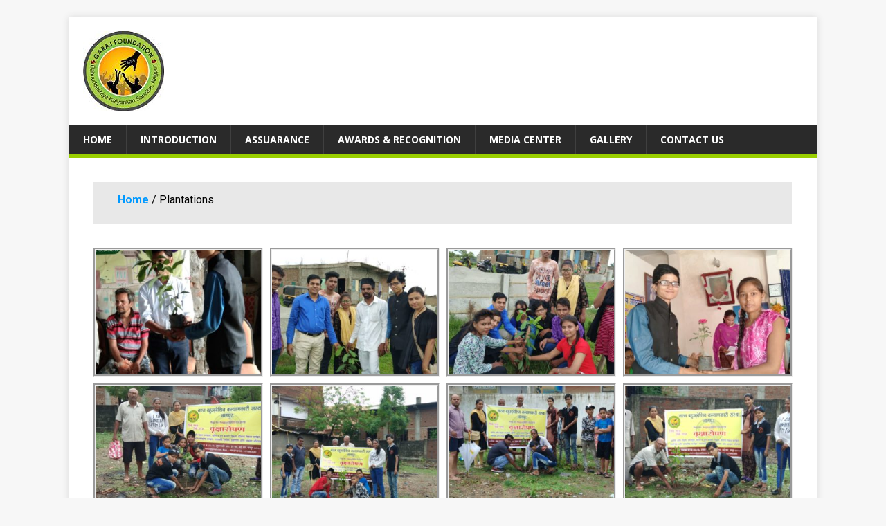

--- FILE ---
content_type: text/html; charset=UTF-8
request_url: http://garajfoundation.org/plantations/
body_size: 63414
content:
<!DOCTYPE html>
<html class="no-js" lang="en-US">
<head>
<meta charset="UTF-8">
<meta name="viewport" content="width=device-width, initial-scale=1.0">
<link rel="profile" href="http://gmpg.org/xfn/11" />
<title>Plantations &#8211; Garaj Foundation</title>
<meta name='robots' content='max-image-preview:large' />
	<style>img:is([sizes="auto" i], [sizes^="auto," i]) { contain-intrinsic-size: 3000px 1500px }</style>
	<link rel='dns-prefetch' href='//fonts.googleapis.com' />
<link rel="alternate" type="application/rss+xml" title="Garaj Foundation &raquo; Feed" href="http://garajfoundation.org/feed/" />
<link rel="alternate" type="application/rss+xml" title="Garaj Foundation &raquo; Comments Feed" href="http://garajfoundation.org/comments/feed/" />
<script type="text/javascript">
/* <![CDATA[ */
window._wpemojiSettings = {"baseUrl":"https:\/\/s.w.org\/images\/core\/emoji\/16.0.1\/72x72\/","ext":".png","svgUrl":"https:\/\/s.w.org\/images\/core\/emoji\/16.0.1\/svg\/","svgExt":".svg","source":{"concatemoji":"http:\/\/garajfoundation.org\/wp-includes\/js\/wp-emoji-release.min.js?ver=6.8.3"}};
/*! This file is auto-generated */
!function(s,n){var o,i,e;function c(e){try{var t={supportTests:e,timestamp:(new Date).valueOf()};sessionStorage.setItem(o,JSON.stringify(t))}catch(e){}}function p(e,t,n){e.clearRect(0,0,e.canvas.width,e.canvas.height),e.fillText(t,0,0);var t=new Uint32Array(e.getImageData(0,0,e.canvas.width,e.canvas.height).data),a=(e.clearRect(0,0,e.canvas.width,e.canvas.height),e.fillText(n,0,0),new Uint32Array(e.getImageData(0,0,e.canvas.width,e.canvas.height).data));return t.every(function(e,t){return e===a[t]})}function u(e,t){e.clearRect(0,0,e.canvas.width,e.canvas.height),e.fillText(t,0,0);for(var n=e.getImageData(16,16,1,1),a=0;a<n.data.length;a++)if(0!==n.data[a])return!1;return!0}function f(e,t,n,a){switch(t){case"flag":return n(e,"\ud83c\udff3\ufe0f\u200d\u26a7\ufe0f","\ud83c\udff3\ufe0f\u200b\u26a7\ufe0f")?!1:!n(e,"\ud83c\udde8\ud83c\uddf6","\ud83c\udde8\u200b\ud83c\uddf6")&&!n(e,"\ud83c\udff4\udb40\udc67\udb40\udc62\udb40\udc65\udb40\udc6e\udb40\udc67\udb40\udc7f","\ud83c\udff4\u200b\udb40\udc67\u200b\udb40\udc62\u200b\udb40\udc65\u200b\udb40\udc6e\u200b\udb40\udc67\u200b\udb40\udc7f");case"emoji":return!a(e,"\ud83e\udedf")}return!1}function g(e,t,n,a){var r="undefined"!=typeof WorkerGlobalScope&&self instanceof WorkerGlobalScope?new OffscreenCanvas(300,150):s.createElement("canvas"),o=r.getContext("2d",{willReadFrequently:!0}),i=(o.textBaseline="top",o.font="600 32px Arial",{});return e.forEach(function(e){i[e]=t(o,e,n,a)}),i}function t(e){var t=s.createElement("script");t.src=e,t.defer=!0,s.head.appendChild(t)}"undefined"!=typeof Promise&&(o="wpEmojiSettingsSupports",i=["flag","emoji"],n.supports={everything:!0,everythingExceptFlag:!0},e=new Promise(function(e){s.addEventListener("DOMContentLoaded",e,{once:!0})}),new Promise(function(t){var n=function(){try{var e=JSON.parse(sessionStorage.getItem(o));if("object"==typeof e&&"number"==typeof e.timestamp&&(new Date).valueOf()<e.timestamp+604800&&"object"==typeof e.supportTests)return e.supportTests}catch(e){}return null}();if(!n){if("undefined"!=typeof Worker&&"undefined"!=typeof OffscreenCanvas&&"undefined"!=typeof URL&&URL.createObjectURL&&"undefined"!=typeof Blob)try{var e="postMessage("+g.toString()+"("+[JSON.stringify(i),f.toString(),p.toString(),u.toString()].join(",")+"));",a=new Blob([e],{type:"text/javascript"}),r=new Worker(URL.createObjectURL(a),{name:"wpTestEmojiSupports"});return void(r.onmessage=function(e){c(n=e.data),r.terminate(),t(n)})}catch(e){}c(n=g(i,f,p,u))}t(n)}).then(function(e){for(var t in e)n.supports[t]=e[t],n.supports.everything=n.supports.everything&&n.supports[t],"flag"!==t&&(n.supports.everythingExceptFlag=n.supports.everythingExceptFlag&&n.supports[t]);n.supports.everythingExceptFlag=n.supports.everythingExceptFlag&&!n.supports.flag,n.DOMReady=!1,n.readyCallback=function(){n.DOMReady=!0}}).then(function(){return e}).then(function(){var e;n.supports.everything||(n.readyCallback(),(e=n.source||{}).concatemoji?t(e.concatemoji):e.wpemoji&&e.twemoji&&(t(e.twemoji),t(e.wpemoji)))}))}((window,document),window._wpemojiSettings);
/* ]]> */
</script>
<style id='wp-emoji-styles-inline-css' type='text/css'>

	img.wp-smiley, img.emoji {
		display: inline !important;
		border: none !important;
		box-shadow: none !important;
		height: 1em !important;
		width: 1em !important;
		margin: 0 0.07em !important;
		vertical-align: -0.1em !important;
		background: none !important;
		padding: 0 !important;
	}
</style>
<style id='classic-theme-styles-inline-css' type='text/css'>
/*! This file is auto-generated */
.wp-block-button__link{color:#fff;background-color:#32373c;border-radius:9999px;box-shadow:none;text-decoration:none;padding:calc(.667em + 2px) calc(1.333em + 2px);font-size:1.125em}.wp-block-file__button{background:#32373c;color:#fff;text-decoration:none}
</style>
<style id='global-styles-inline-css' type='text/css'>
:root{--wp--preset--aspect-ratio--square: 1;--wp--preset--aspect-ratio--4-3: 4/3;--wp--preset--aspect-ratio--3-4: 3/4;--wp--preset--aspect-ratio--3-2: 3/2;--wp--preset--aspect-ratio--2-3: 2/3;--wp--preset--aspect-ratio--16-9: 16/9;--wp--preset--aspect-ratio--9-16: 9/16;--wp--preset--color--black: #000000;--wp--preset--color--cyan-bluish-gray: #abb8c3;--wp--preset--color--white: #ffffff;--wp--preset--color--pale-pink: #f78da7;--wp--preset--color--vivid-red: #cf2e2e;--wp--preset--color--luminous-vivid-orange: #ff6900;--wp--preset--color--luminous-vivid-amber: #fcb900;--wp--preset--color--light-green-cyan: #7bdcb5;--wp--preset--color--vivid-green-cyan: #00d084;--wp--preset--color--pale-cyan-blue: #8ed1fc;--wp--preset--color--vivid-cyan-blue: #0693e3;--wp--preset--color--vivid-purple: #9b51e0;--wp--preset--gradient--vivid-cyan-blue-to-vivid-purple: linear-gradient(135deg,rgba(6,147,227,1) 0%,rgb(155,81,224) 100%);--wp--preset--gradient--light-green-cyan-to-vivid-green-cyan: linear-gradient(135deg,rgb(122,220,180) 0%,rgb(0,208,130) 100%);--wp--preset--gradient--luminous-vivid-amber-to-luminous-vivid-orange: linear-gradient(135deg,rgba(252,185,0,1) 0%,rgba(255,105,0,1) 100%);--wp--preset--gradient--luminous-vivid-orange-to-vivid-red: linear-gradient(135deg,rgba(255,105,0,1) 0%,rgb(207,46,46) 100%);--wp--preset--gradient--very-light-gray-to-cyan-bluish-gray: linear-gradient(135deg,rgb(238,238,238) 0%,rgb(169,184,195) 100%);--wp--preset--gradient--cool-to-warm-spectrum: linear-gradient(135deg,rgb(74,234,220) 0%,rgb(151,120,209) 20%,rgb(207,42,186) 40%,rgb(238,44,130) 60%,rgb(251,105,98) 80%,rgb(254,248,76) 100%);--wp--preset--gradient--blush-light-purple: linear-gradient(135deg,rgb(255,206,236) 0%,rgb(152,150,240) 100%);--wp--preset--gradient--blush-bordeaux: linear-gradient(135deg,rgb(254,205,165) 0%,rgb(254,45,45) 50%,rgb(107,0,62) 100%);--wp--preset--gradient--luminous-dusk: linear-gradient(135deg,rgb(255,203,112) 0%,rgb(199,81,192) 50%,rgb(65,88,208) 100%);--wp--preset--gradient--pale-ocean: linear-gradient(135deg,rgb(255,245,203) 0%,rgb(182,227,212) 50%,rgb(51,167,181) 100%);--wp--preset--gradient--electric-grass: linear-gradient(135deg,rgb(202,248,128) 0%,rgb(113,206,126) 100%);--wp--preset--gradient--midnight: linear-gradient(135deg,rgb(2,3,129) 0%,rgb(40,116,252) 100%);--wp--preset--font-size--small: 13px;--wp--preset--font-size--medium: 20px;--wp--preset--font-size--large: 36px;--wp--preset--font-size--x-large: 42px;--wp--preset--spacing--20: 0.44rem;--wp--preset--spacing--30: 0.67rem;--wp--preset--spacing--40: 1rem;--wp--preset--spacing--50: 1.5rem;--wp--preset--spacing--60: 2.25rem;--wp--preset--spacing--70: 3.38rem;--wp--preset--spacing--80: 5.06rem;--wp--preset--shadow--natural: 6px 6px 9px rgba(0, 0, 0, 0.2);--wp--preset--shadow--deep: 12px 12px 50px rgba(0, 0, 0, 0.4);--wp--preset--shadow--sharp: 6px 6px 0px rgba(0, 0, 0, 0.2);--wp--preset--shadow--outlined: 6px 6px 0px -3px rgba(255, 255, 255, 1), 6px 6px rgba(0, 0, 0, 1);--wp--preset--shadow--crisp: 6px 6px 0px rgba(0, 0, 0, 1);}:where(.is-layout-flex){gap: 0.5em;}:where(.is-layout-grid){gap: 0.5em;}body .is-layout-flex{display: flex;}.is-layout-flex{flex-wrap: wrap;align-items: center;}.is-layout-flex > :is(*, div){margin: 0;}body .is-layout-grid{display: grid;}.is-layout-grid > :is(*, div){margin: 0;}:where(.wp-block-columns.is-layout-flex){gap: 2em;}:where(.wp-block-columns.is-layout-grid){gap: 2em;}:where(.wp-block-post-template.is-layout-flex){gap: 1.25em;}:where(.wp-block-post-template.is-layout-grid){gap: 1.25em;}.has-black-color{color: var(--wp--preset--color--black) !important;}.has-cyan-bluish-gray-color{color: var(--wp--preset--color--cyan-bluish-gray) !important;}.has-white-color{color: var(--wp--preset--color--white) !important;}.has-pale-pink-color{color: var(--wp--preset--color--pale-pink) !important;}.has-vivid-red-color{color: var(--wp--preset--color--vivid-red) !important;}.has-luminous-vivid-orange-color{color: var(--wp--preset--color--luminous-vivid-orange) !important;}.has-luminous-vivid-amber-color{color: var(--wp--preset--color--luminous-vivid-amber) !important;}.has-light-green-cyan-color{color: var(--wp--preset--color--light-green-cyan) !important;}.has-vivid-green-cyan-color{color: var(--wp--preset--color--vivid-green-cyan) !important;}.has-pale-cyan-blue-color{color: var(--wp--preset--color--pale-cyan-blue) !important;}.has-vivid-cyan-blue-color{color: var(--wp--preset--color--vivid-cyan-blue) !important;}.has-vivid-purple-color{color: var(--wp--preset--color--vivid-purple) !important;}.has-black-background-color{background-color: var(--wp--preset--color--black) !important;}.has-cyan-bluish-gray-background-color{background-color: var(--wp--preset--color--cyan-bluish-gray) !important;}.has-white-background-color{background-color: var(--wp--preset--color--white) !important;}.has-pale-pink-background-color{background-color: var(--wp--preset--color--pale-pink) !important;}.has-vivid-red-background-color{background-color: var(--wp--preset--color--vivid-red) !important;}.has-luminous-vivid-orange-background-color{background-color: var(--wp--preset--color--luminous-vivid-orange) !important;}.has-luminous-vivid-amber-background-color{background-color: var(--wp--preset--color--luminous-vivid-amber) !important;}.has-light-green-cyan-background-color{background-color: var(--wp--preset--color--light-green-cyan) !important;}.has-vivid-green-cyan-background-color{background-color: var(--wp--preset--color--vivid-green-cyan) !important;}.has-pale-cyan-blue-background-color{background-color: var(--wp--preset--color--pale-cyan-blue) !important;}.has-vivid-cyan-blue-background-color{background-color: var(--wp--preset--color--vivid-cyan-blue) !important;}.has-vivid-purple-background-color{background-color: var(--wp--preset--color--vivid-purple) !important;}.has-black-border-color{border-color: var(--wp--preset--color--black) !important;}.has-cyan-bluish-gray-border-color{border-color: var(--wp--preset--color--cyan-bluish-gray) !important;}.has-white-border-color{border-color: var(--wp--preset--color--white) !important;}.has-pale-pink-border-color{border-color: var(--wp--preset--color--pale-pink) !important;}.has-vivid-red-border-color{border-color: var(--wp--preset--color--vivid-red) !important;}.has-luminous-vivid-orange-border-color{border-color: var(--wp--preset--color--luminous-vivid-orange) !important;}.has-luminous-vivid-amber-border-color{border-color: var(--wp--preset--color--luminous-vivid-amber) !important;}.has-light-green-cyan-border-color{border-color: var(--wp--preset--color--light-green-cyan) !important;}.has-vivid-green-cyan-border-color{border-color: var(--wp--preset--color--vivid-green-cyan) !important;}.has-pale-cyan-blue-border-color{border-color: var(--wp--preset--color--pale-cyan-blue) !important;}.has-vivid-cyan-blue-border-color{border-color: var(--wp--preset--color--vivid-cyan-blue) !important;}.has-vivid-purple-border-color{border-color: var(--wp--preset--color--vivid-purple) !important;}.has-vivid-cyan-blue-to-vivid-purple-gradient-background{background: var(--wp--preset--gradient--vivid-cyan-blue-to-vivid-purple) !important;}.has-light-green-cyan-to-vivid-green-cyan-gradient-background{background: var(--wp--preset--gradient--light-green-cyan-to-vivid-green-cyan) !important;}.has-luminous-vivid-amber-to-luminous-vivid-orange-gradient-background{background: var(--wp--preset--gradient--luminous-vivid-amber-to-luminous-vivid-orange) !important;}.has-luminous-vivid-orange-to-vivid-red-gradient-background{background: var(--wp--preset--gradient--luminous-vivid-orange-to-vivid-red) !important;}.has-very-light-gray-to-cyan-bluish-gray-gradient-background{background: var(--wp--preset--gradient--very-light-gray-to-cyan-bluish-gray) !important;}.has-cool-to-warm-spectrum-gradient-background{background: var(--wp--preset--gradient--cool-to-warm-spectrum) !important;}.has-blush-light-purple-gradient-background{background: var(--wp--preset--gradient--blush-light-purple) !important;}.has-blush-bordeaux-gradient-background{background: var(--wp--preset--gradient--blush-bordeaux) !important;}.has-luminous-dusk-gradient-background{background: var(--wp--preset--gradient--luminous-dusk) !important;}.has-pale-ocean-gradient-background{background: var(--wp--preset--gradient--pale-ocean) !important;}.has-electric-grass-gradient-background{background: var(--wp--preset--gradient--electric-grass) !important;}.has-midnight-gradient-background{background: var(--wp--preset--gradient--midnight) !important;}.has-small-font-size{font-size: var(--wp--preset--font-size--small) !important;}.has-medium-font-size{font-size: var(--wp--preset--font-size--medium) !important;}.has-large-font-size{font-size: var(--wp--preset--font-size--large) !important;}.has-x-large-font-size{font-size: var(--wp--preset--font-size--x-large) !important;}
:where(.wp-block-post-template.is-layout-flex){gap: 1.25em;}:where(.wp-block-post-template.is-layout-grid){gap: 1.25em;}
:where(.wp-block-columns.is-layout-flex){gap: 2em;}:where(.wp-block-columns.is-layout-grid){gap: 2em;}
:root :where(.wp-block-pullquote){font-size: 1.5em;line-height: 1.6;}
</style>
<link rel='stylesheet' id='contact-form-7-css' href='http://garajfoundation.org/wp-content/plugins/contact-form-7/includes/css/styles.css?ver=6.1.3' type='text/css' media='all' />
<link rel='stylesheet' id='pfw-main-style-css' href='http://garajfoundation.org/wp-content/plugins/podamibe-facebook-feed-widget/assets/pfw-style.css?ver=6.8.3' type='text/css' media='all' />
<link rel='stylesheet' id='pfw-font-awesome-css' href='http://garajfoundation.org/wp-content/plugins/podamibe-facebook-feed-widget/assets/font-awesome.min.css?ver=6.8.3' type='text/css' media='all' />
<link rel='stylesheet' id='mh-google-fonts-css' href='https://fonts.googleapis.com/css?family=Open+Sans:400,400italic,700,600' type='text/css' media='all' />
<link rel='stylesheet' id='mh-magazine-lite-css' href='http://garajfoundation.org/wp-content/themes/mh-magazine-lite/style.css?ver=2.9.2' type='text/css' media='all' />
<link rel='stylesheet' id='mh-font-awesome-css' href='http://garajfoundation.org/wp-content/themes/mh-magazine-lite/includes/font-awesome.min.css' type='text/css' media='all' />
<link rel='stylesheet' id='elementor-icons-css' href='http://garajfoundation.org/wp-content/plugins/elementor/assets/lib/eicons/css/elementor-icons.min.css?ver=5.44.0' type='text/css' media='all' />
<link rel='stylesheet' id='elementor-frontend-css' href='http://garajfoundation.org/wp-content/plugins/elementor/assets/css/frontend.min.css?ver=3.32.5' type='text/css' media='all' />
<link rel='stylesheet' id='elementor-post-733-css' href='http://garajfoundation.org/wp-content/uploads/elementor/css/post-733.css?ver=1765782279' type='text/css' media='all' />
<link rel='stylesheet' id='font-awesome-css' href='http://garajfoundation.org/wp-content/plugins/elementor/assets/lib/font-awesome/css/font-awesome.min.css?ver=4.7.0' type='text/css' media='all' />
<link rel='stylesheet' id='swiper-css' href='http://garajfoundation.org/wp-content/plugins/elementor/assets/lib/swiper/v8/css/swiper.min.css?ver=8.4.5' type='text/css' media='all' />
<link rel='stylesheet' id='e-swiper-css' href='http://garajfoundation.org/wp-content/plugins/elementor/assets/css/conditionals/e-swiper.min.css?ver=3.32.5' type='text/css' media='all' />
<link rel='stylesheet' id='widget-image-gallery-css' href='http://garajfoundation.org/wp-content/plugins/elementor/assets/css/widget-image-gallery.min.css?ver=3.32.5' type='text/css' media='all' />
<link rel='stylesheet' id='elementor-post-415-css' href='http://garajfoundation.org/wp-content/uploads/elementor/css/post-415.css?ver=1765789648' type='text/css' media='all' />
<link rel='stylesheet' id='wp-add-custom-css-css' href='http://garajfoundation.org?display_custom_css=css&#038;ver=6.8.3' type='text/css' media='all' />
<link rel='stylesheet' id='elementor-gf-roboto-css' href='https://fonts.googleapis.com/css?family=Roboto:100,100italic,200,200italic,300,300italic,400,400italic,500,500italic,600,600italic,700,700italic,800,800italic,900,900italic&#038;display=auto' type='text/css' media='all' />
<link rel='stylesheet' id='elementor-gf-robotoslab-css' href='https://fonts.googleapis.com/css?family=Roboto+Slab:100,100italic,200,200italic,300,300italic,400,400italic,500,500italic,600,600italic,700,700italic,800,800italic,900,900italic&#038;display=auto' type='text/css' media='all' />
<script type="text/javascript" src="http://garajfoundation.org/wp-includes/js/jquery/jquery.min.js?ver=3.7.1" id="jquery-core-js"></script>
<script type="text/javascript" src="http://garajfoundation.org/wp-includes/js/jquery/jquery-migrate.min.js?ver=3.4.1" id="jquery-migrate-js"></script>
<script type="text/javascript" src="http://garajfoundation.org/wp-content/themes/mh-magazine-lite/js/scripts.js?ver=2.9.2" id="mh-scripts-js"></script>
<link rel="https://api.w.org/" href="http://garajfoundation.org/wp-json/" /><link rel="alternate" title="JSON" type="application/json" href="http://garajfoundation.org/wp-json/wp/v2/pages/415" /><link rel="EditURI" type="application/rsd+xml" title="RSD" href="http://garajfoundation.org/xmlrpc.php?rsd" />
<meta name="generator" content="WordPress 6.8.3" />
<link rel="canonical" href="http://garajfoundation.org/plantations/" />
<link rel='shortlink' href='http://garajfoundation.org/?p=415' />
<link rel="alternate" title="oEmbed (JSON)" type="application/json+oembed" href="http://garajfoundation.org/wp-json/oembed/1.0/embed?url=http%3A%2F%2Fgarajfoundation.org%2Fplantations%2F" />
<link rel="alternate" title="oEmbed (XML)" type="text/xml+oembed" href="http://garajfoundation.org/wp-json/oembed/1.0/embed?url=http%3A%2F%2Fgarajfoundation.org%2Fplantations%2F&#038;format=xml" />
<style type='text/css'> .ae_data .elementor-editor-element-setting {
            display:none !important;
            }
            </style><!--[if lt IE 9]>
<script src="http://garajfoundation.org/wp-content/themes/mh-magazine-lite/js/css3-mediaqueries.js"></script>
<![endif]-->
<meta name="generator" content="Elementor 3.32.5; features: additional_custom_breakpoints; settings: css_print_method-external, google_font-enabled, font_display-auto">
<style type="text/css">.recentcomments a{display:inline !important;padding:0 !important;margin:0 !important;}</style>			<style>
				.e-con.e-parent:nth-of-type(n+4):not(.e-lazyloaded):not(.e-no-lazyload),
				.e-con.e-parent:nth-of-type(n+4):not(.e-lazyloaded):not(.e-no-lazyload) * {
					background-image: none !important;
				}
				@media screen and (max-height: 1024px) {
					.e-con.e-parent:nth-of-type(n+3):not(.e-lazyloaded):not(.e-no-lazyload),
					.e-con.e-parent:nth-of-type(n+3):not(.e-lazyloaded):not(.e-no-lazyload) * {
						background-image: none !important;
					}
				}
				@media screen and (max-height: 640px) {
					.e-con.e-parent:nth-of-type(n+2):not(.e-lazyloaded):not(.e-no-lazyload),
					.e-con.e-parent:nth-of-type(n+2):not(.e-lazyloaded):not(.e-no-lazyload) * {
						background-image: none !important;
					}
				}
			</style>
			<link rel="icon" href="http://garajfoundation.org/wp-content/uploads/2019/07/cropped-LOGO-GARAJ-FOUNDATION-5-32x32.jpg" sizes="32x32" />
<link rel="icon" href="http://garajfoundation.org/wp-content/uploads/2019/07/cropped-LOGO-GARAJ-FOUNDATION-5-192x192.jpg" sizes="192x192" />
<link rel="apple-touch-icon" href="http://garajfoundation.org/wp-content/uploads/2019/07/cropped-LOGO-GARAJ-FOUNDATION-5-180x180.jpg" />
<meta name="msapplication-TileImage" content="http://garajfoundation.org/wp-content/uploads/2019/07/cropped-LOGO-GARAJ-FOUNDATION-5-270x270.jpg" />
</head>
<body id="mh-mobile" class="wp-singular page-template page-template-template-full page-template-template-full-php page page-id-415 wp-custom-logo wp-theme-mh-magazine-lite mh-right-sb elementor-default elementor-kit-733 elementor-page elementor-page-415" itemscope="itemscope" itemtype="https://schema.org/WebPage">
<div class="mh-container mh-container-outer">
<div class="mh-header-mobile-nav mh-clearfix"></div>
<header class="mh-header" itemscope="itemscope" itemtype="https://schema.org/WPHeader">
	<div class="mh-container mh-container-inner mh-row mh-clearfix">
		<div class="mh-custom-header mh-clearfix">
<div class="mh-site-identity">
<div class="mh-site-logo" role="banner" itemscope="itemscope" itemtype="https://schema.org/Brand">
<a href="http://garajfoundation.org/" class="custom-logo-link" rel="home"><img width="117" height="116" src="http://garajfoundation.org/wp-content/uploads/2019/07/cropped-LOGO-GARAJ-FOUNDATION-4.jpg" class="custom-logo" alt="Garaj Foundation" decoding="async" /></a></div>
</div>
</div>
	</div>
	<div class="mh-main-nav-wrap">
		<nav class="mh-navigation mh-main-nav mh-container mh-container-inner mh-clearfix" itemscope="itemscope" itemtype="https://schema.org/SiteNavigationElement">
			<div class="menu-main-menu-container"><ul id="menu-main-menu" class="menu"><li id="menu-item-56" class="menu-item menu-item-type-post_type menu-item-object-page menu-item-home menu-item-56"><a href="http://garajfoundation.org/">Home</a></li>
<li id="menu-item-57" class="menu-item menu-item-type-post_type menu-item-object-page menu-item-57"><a href="http://garajfoundation.org/introduction/">Introduction</a></li>
<li id="menu-item-484" class="menu-item menu-item-type-post_type menu-item-object-page menu-item-484"><a href="http://garajfoundation.org/assuarance/">ASSUARANCE</a></li>
<li id="menu-item-53" class="menu-item menu-item-type-post_type menu-item-object-page menu-item-53"><a href="http://garajfoundation.org/awards-recognition/">Awards &#038; Recognition</a></li>
<li id="menu-item-58" class="menu-item menu-item-type-post_type menu-item-object-page menu-item-58"><a href="http://garajfoundation.org/media-center/">Media Center</a></li>
<li id="menu-item-55" class="menu-item menu-item-type-post_type menu-item-object-page menu-item-55"><a href="http://garajfoundation.org/gallery/">Gallery</a></li>
<li id="menu-item-54" class="menu-item menu-item-type-post_type menu-item-object-page menu-item-54"><a href="http://garajfoundation.org/contact-us/">Contact Us</a></li>
</ul></div>		</nav>
	</div>
</header><div class="mh-wrapper mh-clearfix"><article id="page-415" class="post-415 page type-page status-publish hentry">
	<header class="entry-header">
		<h1 class="entry-title page-title">Plantations</h1>	</header>
	<div class="entry-content mh-clearfix">
				<div data-elementor-type="wp-post" data-elementor-id="415" class="elementor elementor-415">
						<section class="elementor-section elementor-top-section elementor-element elementor-element-fff9c6c elementor-section-full_width elementor-section-height-default elementor-section-height-default" data-id="fff9c6c" data-element_type="section">
						<div class="elementor-container elementor-column-gap-default">
					<div class="elementor-column elementor-col-100 elementor-top-column elementor-element elementor-element-7e75dd6" data-id="7e75dd6" data-element_type="column">
			<div class="elementor-widget-wrap elementor-element-populated">
						<div class="elementor-element elementor-element-8ced501 elementor-widget elementor-widget-text-editor" data-id="8ced501" data-element_type="widget" data-widget_type="text-editor.default">
				<div class="elementor-widget-container">
									<p><a href="http://localhost/garaj/">Home </a>/ Plantations</p>								</div>
				</div>
					</div>
		</div>
					</div>
		</section>
				<section class="elementor-section elementor-top-section elementor-element elementor-element-b77dd4a elementor-section-boxed elementor-section-height-default elementor-section-height-default" data-id="b77dd4a" data-element_type="section">
						<div class="elementor-container elementor-column-gap-default">
					<div class="elementor-column elementor-col-100 elementor-top-column elementor-element elementor-element-9e60048" data-id="9e60048" data-element_type="column">
			<div class="elementor-widget-wrap elementor-element-populated">
						<div class="elementor-element elementor-element-18e56e6 gallery-spacing-custom elementor-widget elementor-widget-image-gallery" data-id="18e56e6" data-element_type="widget" data-widget_type="image-gallery.default">
				<div class="elementor-widget-container">
							<div class="elementor-image-gallery">
			<div id='gallery-1' class='gallery galleryid-415 gallery-columns-4 gallery-size-mh-magazine-lite-medium'><figure class='gallery-item'>
			<div class='gallery-icon portrait'>
				<a data-elementor-open-lightbox="yes" data-elementor-lightbox-slideshow="18e56e6" data-elementor-lightbox-title="WhatsApp Image 2019-07-25 at 11.54.16 PM" data-e-action-hash="#elementor-action%3Aaction%3Dlightbox%26settings%3DeyJpZCI6NjM3LCJ1cmwiOiJodHRwOlwvXC9nYXJhamZvdW5kYXRpb24ub3JnXC93cC1jb250ZW50XC91cGxvYWRzXC8yMDE5XC8wN1wvV2hhdHNBcHAtSW1hZ2UtMjAxOS0wNy0yNS1hdC0xMS41NC4xNi1QTS5qcGVnIiwic2xpZGVzaG93IjoiMThlNTZlNiJ9" href='http://garajfoundation.org/wp-content/uploads/2019/07/WhatsApp-Image-2019-07-25-at-11.54.16-PM.jpeg'><img fetchpriority="high" decoding="async" width="326" height="245" src="http://garajfoundation.org/wp-content/uploads/2019/07/WhatsApp-Image-2019-07-25-at-11.54.16-PM-326x245.jpeg" class="attachment-mh-magazine-lite-medium size-mh-magazine-lite-medium" alt="" srcset="http://garajfoundation.org/wp-content/uploads/2019/07/WhatsApp-Image-2019-07-25-at-11.54.16-PM-326x245.jpeg 326w, http://garajfoundation.org/wp-content/uploads/2019/07/WhatsApp-Image-2019-07-25-at-11.54.16-PM-80x60.jpeg 80w" sizes="(max-width: 326px) 100vw, 326px" /></a>
			</div></figure><figure class='gallery-item'>
			<div class='gallery-icon landscape'>
				<a data-elementor-open-lightbox="yes" data-elementor-lightbox-slideshow="18e56e6" data-elementor-lightbox-title="WhatsApp Image 2019-07-25 at 11.54.22 PM" data-e-action-hash="#elementor-action%3Aaction%3Dlightbox%26settings%3DeyJpZCI6NjM4LCJ1cmwiOiJodHRwOlwvXC9nYXJhamZvdW5kYXRpb24ub3JnXC93cC1jb250ZW50XC91cGxvYWRzXC8yMDE5XC8wN1wvV2hhdHNBcHAtSW1hZ2UtMjAxOS0wNy0yNS1hdC0xMS41NC4yMi1QTS5qcGVnIiwic2xpZGVzaG93IjoiMThlNTZlNiJ9" href='http://garajfoundation.org/wp-content/uploads/2019/07/WhatsApp-Image-2019-07-25-at-11.54.22-PM.jpeg'><img decoding="async" width="326" height="245" src="http://garajfoundation.org/wp-content/uploads/2019/07/WhatsApp-Image-2019-07-25-at-11.54.22-PM-326x245.jpeg" class="attachment-mh-magazine-lite-medium size-mh-magazine-lite-medium" alt="" srcset="http://garajfoundation.org/wp-content/uploads/2019/07/WhatsApp-Image-2019-07-25-at-11.54.22-PM-326x245.jpeg 326w, http://garajfoundation.org/wp-content/uploads/2019/07/WhatsApp-Image-2019-07-25-at-11.54.22-PM-678x509.jpeg 678w, http://garajfoundation.org/wp-content/uploads/2019/07/WhatsApp-Image-2019-07-25-at-11.54.22-PM-80x60.jpeg 80w" sizes="(max-width: 326px) 100vw, 326px" /></a>
			</div></figure><figure class='gallery-item'>
			<div class='gallery-icon landscape'>
				<a data-elementor-open-lightbox="yes" data-elementor-lightbox-slideshow="18e56e6" data-elementor-lightbox-title="WhatsApp Image 2019-07-26 at 8.15.12 AM" data-e-action-hash="#elementor-action%3Aaction%3Dlightbox%26settings%3DeyJpZCI6NjM5LCJ1cmwiOiJodHRwOlwvXC9nYXJhamZvdW5kYXRpb24ub3JnXC93cC1jb250ZW50XC91cGxvYWRzXC8yMDE5XC8wN1wvV2hhdHNBcHAtSW1hZ2UtMjAxOS0wNy0yNi1hdC04LjE1LjEyLUFNLmpwZWciLCJzbGlkZXNob3ciOiIxOGU1NmU2In0%3D" href='http://garajfoundation.org/wp-content/uploads/2019/07/WhatsApp-Image-2019-07-26-at-8.15.12-AM.jpeg'><img loading="lazy" decoding="async" width="326" height="245" src="http://garajfoundation.org/wp-content/uploads/2019/07/WhatsApp-Image-2019-07-26-at-8.15.12-AM-326x245.jpeg" class="attachment-mh-magazine-lite-medium size-mh-magazine-lite-medium" alt="" srcset="http://garajfoundation.org/wp-content/uploads/2019/07/WhatsApp-Image-2019-07-26-at-8.15.12-AM-326x245.jpeg 326w, http://garajfoundation.org/wp-content/uploads/2019/07/WhatsApp-Image-2019-07-26-at-8.15.12-AM-678x509.jpeg 678w, http://garajfoundation.org/wp-content/uploads/2019/07/WhatsApp-Image-2019-07-26-at-8.15.12-AM-80x60.jpeg 80w" sizes="(max-width: 326px) 100vw, 326px" /></a>
			</div></figure><figure class='gallery-item'>
			<div class='gallery-icon landscape'>
				<a data-elementor-open-lightbox="yes" data-elementor-lightbox-slideshow="18e56e6" data-elementor-lightbox-title="WhatsApp Image 2019-07-06 at 7.19.23 PM" data-e-action-hash="#elementor-action%3Aaction%3Dlightbox%26settings%3DeyJpZCI6NTUxLCJ1cmwiOiJodHRwOlwvXC9nYXJhamZvdW5kYXRpb24ub3JnXC93cC1jb250ZW50XC91cGxvYWRzXC8yMDE5XC8wN1wvV2hhdHNBcHAtSW1hZ2UtMjAxOS0wNy0wNi1hdC03LjE5LjIzLVBNLmpwZWciLCJzbGlkZXNob3ciOiIxOGU1NmU2In0%3D" href='http://garajfoundation.org/wp-content/uploads/2019/07/WhatsApp-Image-2019-07-06-at-7.19.23-PM.jpeg'><img loading="lazy" decoding="async" width="326" height="245" src="http://garajfoundation.org/wp-content/uploads/2019/07/WhatsApp-Image-2019-07-06-at-7.19.23-PM-326x245.jpeg" class="attachment-mh-magazine-lite-medium size-mh-magazine-lite-medium" alt="" srcset="http://garajfoundation.org/wp-content/uploads/2019/07/WhatsApp-Image-2019-07-06-at-7.19.23-PM-326x245.jpeg 326w, http://garajfoundation.org/wp-content/uploads/2019/07/WhatsApp-Image-2019-07-06-at-7.19.23-PM-80x60.jpeg 80w" sizes="(max-width: 326px) 100vw, 326px" /></a>
			</div></figure><figure class='gallery-item'>
			<div class='gallery-icon landscape'>
				<a data-elementor-open-lightbox="yes" data-elementor-lightbox-slideshow="18e56e6" data-elementor-lightbox-title="WhatsApp Image 2019-07-06 at 7.27.33 PM" data-e-action-hash="#elementor-action%3Aaction%3Dlightbox%26settings%3DeyJpZCI6NTUyLCJ1cmwiOiJodHRwOlwvXC9nYXJhamZvdW5kYXRpb24ub3JnXC93cC1jb250ZW50XC91cGxvYWRzXC8yMDE5XC8wN1wvV2hhdHNBcHAtSW1hZ2UtMjAxOS0wNy0wNi1hdC03LjI3LjMzLVBNLmpwZWciLCJzbGlkZXNob3ciOiIxOGU1NmU2In0%3D" href='http://garajfoundation.org/wp-content/uploads/2019/07/WhatsApp-Image-2019-07-06-at-7.27.33-PM.jpeg'><img loading="lazy" decoding="async" width="326" height="245" src="http://garajfoundation.org/wp-content/uploads/2019/07/WhatsApp-Image-2019-07-06-at-7.27.33-PM-326x245.jpeg" class="attachment-mh-magazine-lite-medium size-mh-magazine-lite-medium" alt="" srcset="http://garajfoundation.org/wp-content/uploads/2019/07/WhatsApp-Image-2019-07-06-at-7.27.33-PM-326x245.jpeg 326w, http://garajfoundation.org/wp-content/uploads/2019/07/WhatsApp-Image-2019-07-06-at-7.27.33-PM-678x509.jpeg 678w, http://garajfoundation.org/wp-content/uploads/2019/07/WhatsApp-Image-2019-07-06-at-7.27.33-PM-80x60.jpeg 80w" sizes="(max-width: 326px) 100vw, 326px" /></a>
			</div></figure><figure class='gallery-item'>
			<div class='gallery-icon landscape'>
				<a data-elementor-open-lightbox="yes" data-elementor-lightbox-slideshow="18e56e6" data-elementor-lightbox-title="WhatsApp Image 2019-07-06 at 7.27.34 PM (1)" data-e-action-hash="#elementor-action%3Aaction%3Dlightbox%26settings%[base64]%3D%3D" href='http://garajfoundation.org/wp-content/uploads/2019/07/WhatsApp-Image-2019-07-06-at-7.27.34-PM-1.jpeg'><img loading="lazy" decoding="async" width="326" height="245" src="http://garajfoundation.org/wp-content/uploads/2019/07/WhatsApp-Image-2019-07-06-at-7.27.34-PM-1-326x245.jpeg" class="attachment-mh-magazine-lite-medium size-mh-magazine-lite-medium" alt="" srcset="http://garajfoundation.org/wp-content/uploads/2019/07/WhatsApp-Image-2019-07-06-at-7.27.34-PM-1-326x245.jpeg 326w, http://garajfoundation.org/wp-content/uploads/2019/07/WhatsApp-Image-2019-07-06-at-7.27.34-PM-1-678x509.jpeg 678w, http://garajfoundation.org/wp-content/uploads/2019/07/WhatsApp-Image-2019-07-06-at-7.27.34-PM-1-80x60.jpeg 80w" sizes="(max-width: 326px) 100vw, 326px" /></a>
			</div></figure><figure class='gallery-item'>
			<div class='gallery-icon landscape'>
				<a data-elementor-open-lightbox="yes" data-elementor-lightbox-slideshow="18e56e6" data-elementor-lightbox-title="WhatsApp Image 2019-07-06 at 7.27.34 PM" data-e-action-hash="#elementor-action%3Aaction%3Dlightbox%26settings%3DeyJpZCI6NTU0LCJ1cmwiOiJodHRwOlwvXC9nYXJhamZvdW5kYXRpb24ub3JnXC93cC1jb250ZW50XC91cGxvYWRzXC8yMDE5XC8wN1wvV2hhdHNBcHAtSW1hZ2UtMjAxOS0wNy0wNi1hdC03LjI3LjM0LVBNLmpwZWciLCJzbGlkZXNob3ciOiIxOGU1NmU2In0%3D" href='http://garajfoundation.org/wp-content/uploads/2019/07/WhatsApp-Image-2019-07-06-at-7.27.34-PM.jpeg'><img loading="lazy" decoding="async" width="326" height="245" src="http://garajfoundation.org/wp-content/uploads/2019/07/WhatsApp-Image-2019-07-06-at-7.27.34-PM-326x245.jpeg" class="attachment-mh-magazine-lite-medium size-mh-magazine-lite-medium" alt="" srcset="http://garajfoundation.org/wp-content/uploads/2019/07/WhatsApp-Image-2019-07-06-at-7.27.34-PM-326x245.jpeg 326w, http://garajfoundation.org/wp-content/uploads/2019/07/WhatsApp-Image-2019-07-06-at-7.27.34-PM-678x509.jpeg 678w, http://garajfoundation.org/wp-content/uploads/2019/07/WhatsApp-Image-2019-07-06-at-7.27.34-PM-80x60.jpeg 80w" sizes="(max-width: 326px) 100vw, 326px" /></a>
			</div></figure><figure class='gallery-item'>
			<div class='gallery-icon landscape'>
				<a data-elementor-open-lightbox="yes" data-elementor-lightbox-slideshow="18e56e6" data-elementor-lightbox-title="WhatsApp Image 2019-07-06 at 7.27.35 PM (1)" data-e-action-hash="#elementor-action%3Aaction%3Dlightbox%26settings%[base64]%3D%3D" href='http://garajfoundation.org/wp-content/uploads/2019/07/WhatsApp-Image-2019-07-06-at-7.27.35-PM-1.jpeg'><img loading="lazy" decoding="async" width="326" height="245" src="http://garajfoundation.org/wp-content/uploads/2019/07/WhatsApp-Image-2019-07-06-at-7.27.35-PM-1-326x245.jpeg" class="attachment-mh-magazine-lite-medium size-mh-magazine-lite-medium" alt="" srcset="http://garajfoundation.org/wp-content/uploads/2019/07/WhatsApp-Image-2019-07-06-at-7.27.35-PM-1-326x245.jpeg 326w, http://garajfoundation.org/wp-content/uploads/2019/07/WhatsApp-Image-2019-07-06-at-7.27.35-PM-1-678x509.jpeg 678w, http://garajfoundation.org/wp-content/uploads/2019/07/WhatsApp-Image-2019-07-06-at-7.27.35-PM-1-80x60.jpeg 80w" sizes="(max-width: 326px) 100vw, 326px" /></a>
			</div></figure><figure class='gallery-item'>
			<div class='gallery-icon landscape'>
				<a data-elementor-open-lightbox="yes" data-elementor-lightbox-slideshow="18e56e6" data-elementor-lightbox-title="WhatsApp Image 2019-07-06 at 7.27.35 PM" data-e-action-hash="#elementor-action%3Aaction%3Dlightbox%26settings%3DeyJpZCI6NTU2LCJ1cmwiOiJodHRwOlwvXC9nYXJhamZvdW5kYXRpb24ub3JnXC93cC1jb250ZW50XC91cGxvYWRzXC8yMDE5XC8wN1wvV2hhdHNBcHAtSW1hZ2UtMjAxOS0wNy0wNi1hdC03LjI3LjM1LVBNLmpwZWciLCJzbGlkZXNob3ciOiIxOGU1NmU2In0%3D" href='http://garajfoundation.org/wp-content/uploads/2019/07/WhatsApp-Image-2019-07-06-at-7.27.35-PM.jpeg'><img loading="lazy" decoding="async" width="326" height="245" src="http://garajfoundation.org/wp-content/uploads/2019/07/WhatsApp-Image-2019-07-06-at-7.27.35-PM-326x245.jpeg" class="attachment-mh-magazine-lite-medium size-mh-magazine-lite-medium" alt="" srcset="http://garajfoundation.org/wp-content/uploads/2019/07/WhatsApp-Image-2019-07-06-at-7.27.35-PM-326x245.jpeg 326w, http://garajfoundation.org/wp-content/uploads/2019/07/WhatsApp-Image-2019-07-06-at-7.27.35-PM-678x509.jpeg 678w, http://garajfoundation.org/wp-content/uploads/2019/07/WhatsApp-Image-2019-07-06-at-7.27.35-PM-80x60.jpeg 80w" sizes="(max-width: 326px) 100vw, 326px" /></a>
			</div></figure><figure class='gallery-item'>
			<div class='gallery-icon landscape'>
				<a data-elementor-open-lightbox="yes" data-elementor-lightbox-slideshow="18e56e6" data-elementor-lightbox-title="WhatsApp Image 2019-07-06 at 7.27.36 PM" data-e-action-hash="#elementor-action%3Aaction%3Dlightbox%26settings%3DeyJpZCI6NTU3LCJ1cmwiOiJodHRwOlwvXC9nYXJhamZvdW5kYXRpb24ub3JnXC93cC1jb250ZW50XC91cGxvYWRzXC8yMDE5XC8wN1wvV2hhdHNBcHAtSW1hZ2UtMjAxOS0wNy0wNi1hdC03LjI3LjM2LVBNLmpwZWciLCJzbGlkZXNob3ciOiIxOGU1NmU2In0%3D" href='http://garajfoundation.org/wp-content/uploads/2019/07/WhatsApp-Image-2019-07-06-at-7.27.36-PM.jpeg'><img loading="lazy" decoding="async" width="326" height="245" src="http://garajfoundation.org/wp-content/uploads/2019/07/WhatsApp-Image-2019-07-06-at-7.27.36-PM-326x245.jpeg" class="attachment-mh-magazine-lite-medium size-mh-magazine-lite-medium" alt="" srcset="http://garajfoundation.org/wp-content/uploads/2019/07/WhatsApp-Image-2019-07-06-at-7.27.36-PM-326x245.jpeg 326w, http://garajfoundation.org/wp-content/uploads/2019/07/WhatsApp-Image-2019-07-06-at-7.27.36-PM-678x509.jpeg 678w, http://garajfoundation.org/wp-content/uploads/2019/07/WhatsApp-Image-2019-07-06-at-7.27.36-PM-80x60.jpeg 80w" sizes="(max-width: 326px) 100vw, 326px" /></a>
			</div></figure><figure class='gallery-item'>
			<div class='gallery-icon landscape'>
				<a data-elementor-open-lightbox="yes" data-elementor-lightbox-slideshow="18e56e6" data-elementor-lightbox-title="WhatsApp Image 2019-07-06 at 7.27.37 PM (1)" data-e-action-hash="#elementor-action%3Aaction%3Dlightbox%26settings%[base64]%3D%3D" href='http://garajfoundation.org/wp-content/uploads/2019/07/WhatsApp-Image-2019-07-06-at-7.27.37-PM-1.jpeg'><img loading="lazy" decoding="async" width="326" height="245" src="http://garajfoundation.org/wp-content/uploads/2019/07/WhatsApp-Image-2019-07-06-at-7.27.37-PM-1-326x245.jpeg" class="attachment-mh-magazine-lite-medium size-mh-magazine-lite-medium" alt="" srcset="http://garajfoundation.org/wp-content/uploads/2019/07/WhatsApp-Image-2019-07-06-at-7.27.37-PM-1-326x245.jpeg 326w, http://garajfoundation.org/wp-content/uploads/2019/07/WhatsApp-Image-2019-07-06-at-7.27.37-PM-1-678x509.jpeg 678w, http://garajfoundation.org/wp-content/uploads/2019/07/WhatsApp-Image-2019-07-06-at-7.27.37-PM-1-80x60.jpeg 80w" sizes="(max-width: 326px) 100vw, 326px" /></a>
			</div></figure><figure class='gallery-item'>
			<div class='gallery-icon landscape'>
				<a data-elementor-open-lightbox="yes" data-elementor-lightbox-slideshow="18e56e6" data-elementor-lightbox-title="WhatsApp Image 2019-07-06 at 7.27.37 PM (2)" data-e-action-hash="#elementor-action%3Aaction%3Dlightbox%26settings%[base64]%3D%3D" href='http://garajfoundation.org/wp-content/uploads/2019/07/WhatsApp-Image-2019-07-06-at-7.27.37-PM-2.jpeg'><img loading="lazy" decoding="async" width="326" height="245" src="http://garajfoundation.org/wp-content/uploads/2019/07/WhatsApp-Image-2019-07-06-at-7.27.37-PM-2-326x245.jpeg" class="attachment-mh-magazine-lite-medium size-mh-magazine-lite-medium" alt="" srcset="http://garajfoundation.org/wp-content/uploads/2019/07/WhatsApp-Image-2019-07-06-at-7.27.37-PM-2-326x245.jpeg 326w, http://garajfoundation.org/wp-content/uploads/2019/07/WhatsApp-Image-2019-07-06-at-7.27.37-PM-2-678x509.jpeg 678w, http://garajfoundation.org/wp-content/uploads/2019/07/WhatsApp-Image-2019-07-06-at-7.27.37-PM-2-80x60.jpeg 80w" sizes="(max-width: 326px) 100vw, 326px" /></a>
			</div></figure><figure class='gallery-item'>
			<div class='gallery-icon landscape'>
				<a data-elementor-open-lightbox="yes" data-elementor-lightbox-slideshow="18e56e6" data-elementor-lightbox-title="WhatsApp Image 2019-07-06 at 7.27.37 PM" data-e-action-hash="#elementor-action%3Aaction%3Dlightbox%26settings%3DeyJpZCI6NTYwLCJ1cmwiOiJodHRwOlwvXC9nYXJhamZvdW5kYXRpb24ub3JnXC93cC1jb250ZW50XC91cGxvYWRzXC8yMDE5XC8wN1wvV2hhdHNBcHAtSW1hZ2UtMjAxOS0wNy0wNi1hdC03LjI3LjM3LVBNLmpwZWciLCJzbGlkZXNob3ciOiIxOGU1NmU2In0%3D" href='http://garajfoundation.org/wp-content/uploads/2019/07/WhatsApp-Image-2019-07-06-at-7.27.37-PM.jpeg'><img loading="lazy" decoding="async" width="326" height="245" src="http://garajfoundation.org/wp-content/uploads/2019/07/WhatsApp-Image-2019-07-06-at-7.27.37-PM-326x245.jpeg" class="attachment-mh-magazine-lite-medium size-mh-magazine-lite-medium" alt="" srcset="http://garajfoundation.org/wp-content/uploads/2019/07/WhatsApp-Image-2019-07-06-at-7.27.37-PM-326x245.jpeg 326w, http://garajfoundation.org/wp-content/uploads/2019/07/WhatsApp-Image-2019-07-06-at-7.27.37-PM-678x509.jpeg 678w, http://garajfoundation.org/wp-content/uploads/2019/07/WhatsApp-Image-2019-07-06-at-7.27.37-PM-80x60.jpeg 80w" sizes="(max-width: 326px) 100vw, 326px" /></a>
			</div></figure><figure class='gallery-item'>
			<div class='gallery-icon landscape'>
				<a data-elementor-open-lightbox="yes" data-elementor-lightbox-slideshow="18e56e6" data-elementor-lightbox-title="WhatsApp Image 2019-07-06 at 9.38.10 PM" data-e-action-hash="#elementor-action%3Aaction%3Dlightbox%26settings%3DeyJpZCI6NTYxLCJ1cmwiOiJodHRwOlwvXC9nYXJhamZvdW5kYXRpb24ub3JnXC93cC1jb250ZW50XC91cGxvYWRzXC8yMDE5XC8wN1wvV2hhdHNBcHAtSW1hZ2UtMjAxOS0wNy0wNi1hdC05LjM4LjEwLVBNLmpwZWciLCJzbGlkZXNob3ciOiIxOGU1NmU2In0%3D" href='http://garajfoundation.org/wp-content/uploads/2019/07/WhatsApp-Image-2019-07-06-at-9.38.10-PM.jpeg'><img loading="lazy" decoding="async" width="326" height="245" src="http://garajfoundation.org/wp-content/uploads/2019/07/WhatsApp-Image-2019-07-06-at-9.38.10-PM-326x245.jpeg" class="attachment-mh-magazine-lite-medium size-mh-magazine-lite-medium" alt="" srcset="http://garajfoundation.org/wp-content/uploads/2019/07/WhatsApp-Image-2019-07-06-at-9.38.10-PM-326x245.jpeg 326w, http://garajfoundation.org/wp-content/uploads/2019/07/WhatsApp-Image-2019-07-06-at-9.38.10-PM-678x509.jpeg 678w, http://garajfoundation.org/wp-content/uploads/2019/07/WhatsApp-Image-2019-07-06-at-9.38.10-PM-80x60.jpeg 80w" sizes="(max-width: 326px) 100vw, 326px" /></a>
			</div></figure><figure class='gallery-item'>
			<div class='gallery-icon landscape'>
				<a data-elementor-open-lightbox="yes" data-elementor-lightbox-slideshow="18e56e6" data-elementor-lightbox-title="WhatsApp Image 2019-07-06 at 11.15.12 PM" data-e-action-hash="#elementor-action%3Aaction%3Dlightbox%26settings%[base64]%3D" href='http://garajfoundation.org/wp-content/uploads/2019/07/WhatsApp-Image-2019-07-06-at-11.15.12-PM-1.jpeg'><img loading="lazy" decoding="async" width="326" height="245" src="http://garajfoundation.org/wp-content/uploads/2019/07/WhatsApp-Image-2019-07-06-at-11.15.12-PM-1-326x245.jpeg" class="attachment-mh-magazine-lite-medium size-mh-magazine-lite-medium" alt="" srcset="http://garajfoundation.org/wp-content/uploads/2019/07/WhatsApp-Image-2019-07-06-at-11.15.12-PM-1-326x245.jpeg 326w, http://garajfoundation.org/wp-content/uploads/2019/07/WhatsApp-Image-2019-07-06-at-11.15.12-PM-1-300x225.jpeg 300w, http://garajfoundation.org/wp-content/uploads/2019/07/WhatsApp-Image-2019-07-06-at-11.15.12-PM-1-768x576.jpeg 768w, http://garajfoundation.org/wp-content/uploads/2019/07/WhatsApp-Image-2019-07-06-at-11.15.12-PM-1-1024x768.jpeg 1024w, http://garajfoundation.org/wp-content/uploads/2019/07/WhatsApp-Image-2019-07-06-at-11.15.12-PM-1-678x509.jpeg 678w, http://garajfoundation.org/wp-content/uploads/2019/07/WhatsApp-Image-2019-07-06-at-11.15.12-PM-1-80x60.jpeg 80w, http://garajfoundation.org/wp-content/uploads/2019/07/WhatsApp-Image-2019-07-06-at-11.15.12-PM-1.jpeg 1280w" sizes="(max-width: 326px) 100vw, 326px" /></a>
			</div></figure><figure class='gallery-item'>
			<div class='gallery-icon landscape'>
				<a data-elementor-open-lightbox="yes" data-elementor-lightbox-slideshow="18e56e6" data-elementor-lightbox-title="IMG_20180703_131916" data-e-action-hash="#elementor-action%3Aaction%3Dlightbox%26settings%3DeyJpZCI6NDE4LCJ1cmwiOiJodHRwOlwvXC9nYXJhamZvdW5kYXRpb24ub3JnXC93cC1jb250ZW50XC91cGxvYWRzXC8yMDE5XC8wN1wvSU1HXzIwMTgwNzAzXzEzMTkxNi5qcGciLCJzbGlkZXNob3ciOiIxOGU1NmU2In0%3D" href='http://garajfoundation.org/wp-content/uploads/2019/07/IMG_20180703_131916.jpg'><img loading="lazy" decoding="async" width="326" height="245" src="http://garajfoundation.org/wp-content/uploads/2019/07/IMG_20180703_131916-326x245.jpg" class="attachment-mh-magazine-lite-medium size-mh-magazine-lite-medium" alt="" srcset="http://garajfoundation.org/wp-content/uploads/2019/07/IMG_20180703_131916-326x245.jpg 326w, http://garajfoundation.org/wp-content/uploads/2019/07/IMG_20180703_131916-80x60.jpg 80w" sizes="(max-width: 326px) 100vw, 326px" /></a>
			</div></figure><figure class='gallery-item'>
			<div class='gallery-icon landscape'>
				<a data-elementor-open-lightbox="yes" data-elementor-lightbox-slideshow="18e56e6" data-elementor-lightbox-title="IMG_20180716_113248" data-e-action-hash="#elementor-action%3Aaction%3Dlightbox%26settings%3DeyJpZCI6NDE5LCJ1cmwiOiJodHRwOlwvXC9nYXJhamZvdW5kYXRpb24ub3JnXC93cC1jb250ZW50XC91cGxvYWRzXC8yMDE5XC8wN1wvSU1HXzIwMTgwNzE2XzExMzI0OC5qcGciLCJzbGlkZXNob3ciOiIxOGU1NmU2In0%3D" href='http://garajfoundation.org/wp-content/uploads/2019/07/IMG_20180716_113248.jpg'><img loading="lazy" decoding="async" width="326" height="245" src="http://garajfoundation.org/wp-content/uploads/2019/07/IMG_20180716_113248-326x245.jpg" class="attachment-mh-magazine-lite-medium size-mh-magazine-lite-medium" alt="" srcset="http://garajfoundation.org/wp-content/uploads/2019/07/IMG_20180716_113248-326x245.jpg 326w, http://garajfoundation.org/wp-content/uploads/2019/07/IMG_20180716_113248-80x60.jpg 80w" sizes="(max-width: 326px) 100vw, 326px" /></a>
			</div></figure><figure class='gallery-item'>
			<div class='gallery-icon landscape'>
				<a data-elementor-open-lightbox="yes" data-elementor-lightbox-slideshow="18e56e6" data-elementor-lightbox-title="IMG_20180727_152515" data-e-action-hash="#elementor-action%3Aaction%3Dlightbox%26settings%3DeyJpZCI6NDIwLCJ1cmwiOiJodHRwOlwvXC9nYXJhamZvdW5kYXRpb24ub3JnXC93cC1jb250ZW50XC91cGxvYWRzXC8yMDE5XC8wN1wvSU1HXzIwMTgwNzI3XzE1MjUxNS5qcGciLCJzbGlkZXNob3ciOiIxOGU1NmU2In0%3D" href='http://garajfoundation.org/wp-content/uploads/2019/07/IMG_20180727_152515.jpg'><img loading="lazy" decoding="async" width="326" height="245" src="http://garajfoundation.org/wp-content/uploads/2019/07/IMG_20180727_152515-326x245.jpg" class="attachment-mh-magazine-lite-medium size-mh-magazine-lite-medium" alt="" srcset="http://garajfoundation.org/wp-content/uploads/2019/07/IMG_20180727_152515-326x245.jpg 326w, http://garajfoundation.org/wp-content/uploads/2019/07/IMG_20180727_152515-80x60.jpg 80w" sizes="(max-width: 326px) 100vw, 326px" /></a>
			</div></figure><figure class='gallery-item'>
			<div class='gallery-icon landscape'>
				<a data-elementor-open-lightbox="yes" data-elementor-lightbox-slideshow="18e56e6" data-elementor-lightbox-title="IMG_20180802_114236" data-e-action-hash="#elementor-action%3Aaction%3Dlightbox%26settings%3DeyJpZCI6NDIxLCJ1cmwiOiJodHRwOlwvXC9nYXJhamZvdW5kYXRpb24ub3JnXC93cC1jb250ZW50XC91cGxvYWRzXC8yMDE5XC8wN1wvSU1HXzIwMTgwODAyXzExNDIzNi5qcGciLCJzbGlkZXNob3ciOiIxOGU1NmU2In0%3D" href='http://garajfoundation.org/wp-content/uploads/2019/07/IMG_20180802_114236.jpg'><img loading="lazy" decoding="async" width="326" height="245" src="http://garajfoundation.org/wp-content/uploads/2019/07/IMG_20180802_114236-326x245.jpg" class="attachment-mh-magazine-lite-medium size-mh-magazine-lite-medium" alt="" srcset="http://garajfoundation.org/wp-content/uploads/2019/07/IMG_20180802_114236-326x245.jpg 326w, http://garajfoundation.org/wp-content/uploads/2019/07/IMG_20180802_114236-80x60.jpg 80w" sizes="(max-width: 326px) 100vw, 326px" /></a>
			</div></figure><figure class='gallery-item'>
			<div class='gallery-icon landscape'>
				<a data-elementor-open-lightbox="yes" data-elementor-lightbox-slideshow="18e56e6" data-elementor-lightbox-title="IMG_20181228_113629" data-e-action-hash="#elementor-action%3Aaction%3Dlightbox%26settings%3DeyJpZCI6NDIyLCJ1cmwiOiJodHRwOlwvXC9nYXJhamZvdW5kYXRpb24ub3JnXC93cC1jb250ZW50XC91cGxvYWRzXC8yMDE5XC8wN1wvSU1HXzIwMTgxMjI4XzExMzYyOS0xLmpwZyIsInNsaWRlc2hvdyI6IjE4ZTU2ZTYifQ%3D%3D" href='http://garajfoundation.org/wp-content/uploads/2019/07/IMG_20181228_113629-1.jpg'><img loading="lazy" decoding="async" width="326" height="245" src="http://garajfoundation.org/wp-content/uploads/2019/07/IMG_20181228_113629-1-326x245.jpg" class="attachment-mh-magazine-lite-medium size-mh-magazine-lite-medium" alt="" srcset="http://garajfoundation.org/wp-content/uploads/2019/07/IMG_20181228_113629-1-326x245.jpg 326w, http://garajfoundation.org/wp-content/uploads/2019/07/IMG_20181228_113629-1-80x60.jpg 80w" sizes="(max-width: 326px) 100vw, 326px" /></a>
			</div></figure><figure class='gallery-item'>
			<div class='gallery-icon landscape'>
				<a data-elementor-open-lightbox="yes" data-elementor-lightbox-slideshow="18e56e6" data-elementor-lightbox-title="IMG_20190308_162212" data-e-action-hash="#elementor-action%3Aaction%3Dlightbox%26settings%3DeyJpZCI6NDIzLCJ1cmwiOiJodHRwOlwvXC9nYXJhamZvdW5kYXRpb24ub3JnXC93cC1jb250ZW50XC91cGxvYWRzXC8yMDE5XC8wN1wvSU1HXzIwMTkwMzA4XzE2MjIxMi5qcGciLCJzbGlkZXNob3ciOiIxOGU1NmU2In0%3D" href='http://garajfoundation.org/wp-content/uploads/2019/07/IMG_20190308_162212.jpg'><img loading="lazy" decoding="async" width="326" height="245" src="http://garajfoundation.org/wp-content/uploads/2019/07/IMG_20190308_162212-326x245.jpg" class="attachment-mh-magazine-lite-medium size-mh-magazine-lite-medium" alt="" srcset="http://garajfoundation.org/wp-content/uploads/2019/07/IMG_20190308_162212-326x245.jpg 326w, http://garajfoundation.org/wp-content/uploads/2019/07/IMG_20190308_162212-80x60.jpg 80w" sizes="(max-width: 326px) 100vw, 326px" /></a>
			</div></figure><figure class='gallery-item'>
			<div class='gallery-icon landscape'>
				<a data-elementor-open-lightbox="yes" data-elementor-lightbox-slideshow="18e56e6" data-elementor-lightbox-title="IMG_20190310_181355" data-e-action-hash="#elementor-action%3Aaction%3Dlightbox%26settings%3DeyJpZCI6NDI0LCJ1cmwiOiJodHRwOlwvXC9nYXJhamZvdW5kYXRpb24ub3JnXC93cC1jb250ZW50XC91cGxvYWRzXC8yMDE5XC8wN1wvSU1HXzIwMTkwMzEwXzE4MTM1NS5qcGciLCJzbGlkZXNob3ciOiIxOGU1NmU2In0%3D" href='http://garajfoundation.org/wp-content/uploads/2019/07/IMG_20190310_181355.jpg'><img loading="lazy" decoding="async" width="326" height="245" src="http://garajfoundation.org/wp-content/uploads/2019/07/IMG_20190310_181355-326x245.jpg" class="attachment-mh-magazine-lite-medium size-mh-magazine-lite-medium" alt="" srcset="http://garajfoundation.org/wp-content/uploads/2019/07/IMG_20190310_181355-326x245.jpg 326w, http://garajfoundation.org/wp-content/uploads/2019/07/IMG_20190310_181355-80x60.jpg 80w" sizes="(max-width: 326px) 100vw, 326px" /></a>
			</div></figure><figure class='gallery-item'>
			<div class='gallery-icon landscape'>
				<a data-elementor-open-lightbox="yes" data-elementor-lightbox-slideshow="18e56e6" data-elementor-lightbox-title="IMG-20181211-WA0011" data-e-action-hash="#elementor-action%3Aaction%3Dlightbox%26settings%3DeyJpZCI6NDI1LCJ1cmwiOiJodHRwOlwvXC9nYXJhamZvdW5kYXRpb24ub3JnXC93cC1jb250ZW50XC91cGxvYWRzXC8yMDE5XC8wN1wvSU1HLTIwMTgxMjExLVdBMDAxMS5qcGciLCJzbGlkZXNob3ciOiIxOGU1NmU2In0%3D" href='http://garajfoundation.org/wp-content/uploads/2019/07/IMG-20181211-WA0011.jpg'><img loading="lazy" decoding="async" width="326" height="245" src="http://garajfoundation.org/wp-content/uploads/2019/07/IMG-20181211-WA0011-326x245.jpg" class="attachment-mh-magazine-lite-medium size-mh-magazine-lite-medium" alt="" srcset="http://garajfoundation.org/wp-content/uploads/2019/07/IMG-20181211-WA0011-326x245.jpg 326w, http://garajfoundation.org/wp-content/uploads/2019/07/IMG-20181211-WA0011-678x509.jpg 678w, http://garajfoundation.org/wp-content/uploads/2019/07/IMG-20181211-WA0011-80x60.jpg 80w" sizes="(max-width: 326px) 100vw, 326px" /></a>
			</div></figure><figure class='gallery-item'>
			<div class='gallery-icon landscape'>
				<a data-elementor-open-lightbox="yes" data-elementor-lightbox-slideshow="18e56e6" data-elementor-lightbox-title="IMG-20190105-WA0052" data-e-action-hash="#elementor-action%3Aaction%3Dlightbox%26settings%3DeyJpZCI6NDI3LCJ1cmwiOiJodHRwOlwvXC9nYXJhamZvdW5kYXRpb24ub3JnXC93cC1jb250ZW50XC91cGxvYWRzXC8yMDE5XC8wN1wvSU1HLTIwMTkwMTA1LVdBMDA1Mi5qcGciLCJzbGlkZXNob3ciOiIxOGU1NmU2In0%3D" href='http://garajfoundation.org/wp-content/uploads/2019/07/IMG-20190105-WA0052.jpg'><img loading="lazy" decoding="async" width="326" height="245" src="http://garajfoundation.org/wp-content/uploads/2019/07/IMG-20190105-WA0052-326x245.jpg" class="attachment-mh-magazine-lite-medium size-mh-magazine-lite-medium" alt="" srcset="http://garajfoundation.org/wp-content/uploads/2019/07/IMG-20190105-WA0052-326x245.jpg 326w, http://garajfoundation.org/wp-content/uploads/2019/07/IMG-20190105-WA0052-300x225.jpg 300w, http://garajfoundation.org/wp-content/uploads/2019/07/IMG-20190105-WA0052-768x576.jpg 768w, http://garajfoundation.org/wp-content/uploads/2019/07/IMG-20190105-WA0052-678x509.jpg 678w, http://garajfoundation.org/wp-content/uploads/2019/07/IMG-20190105-WA0052-80x60.jpg 80w, http://garajfoundation.org/wp-content/uploads/2019/07/IMG-20190105-WA0052.jpg 800w" sizes="(max-width: 326px) 100vw, 326px" /></a>
			</div></figure><figure class='gallery-item'>
			<div class='gallery-icon landscape'>
				<a data-elementor-open-lightbox="yes" data-elementor-lightbox-slideshow="18e56e6" data-elementor-lightbox-title="plant" data-e-action-hash="#elementor-action%3Aaction%3Dlightbox%26settings%3DeyJpZCI6NDI5LCJ1cmwiOiJodHRwOlwvXC9nYXJhamZvdW5kYXRpb24ub3JnXC93cC1jb250ZW50XC91cGxvYWRzXC8yMDE5XC8wN1wvcGxhbnQucG5nIiwic2xpZGVzaG93IjoiMThlNTZlNiJ9" href='http://garajfoundation.org/wp-content/uploads/2019/07/plant.png'><img loading="lazy" decoding="async" width="326" height="245" src="http://garajfoundation.org/wp-content/uploads/2019/07/plant-326x245.png" class="attachment-mh-magazine-lite-medium size-mh-magazine-lite-medium" alt="" srcset="http://garajfoundation.org/wp-content/uploads/2019/07/plant-326x245.png 326w, http://garajfoundation.org/wp-content/uploads/2019/07/plant-300x225.png 300w, http://garajfoundation.org/wp-content/uploads/2019/07/plant-768x576.png 768w, http://garajfoundation.org/wp-content/uploads/2019/07/plant-678x509.png 678w, http://garajfoundation.org/wp-content/uploads/2019/07/plant-80x60.png 80w, http://garajfoundation.org/wp-content/uploads/2019/07/plant.png 800w" sizes="(max-width: 326px) 100vw, 326px" /></a>
			</div></figure><figure class='gallery-item'>
			<div class='gallery-icon landscape'>
				<a data-elementor-open-lightbox="yes" data-elementor-lightbox-slideshow="18e56e6" data-elementor-lightbox-title="plants garaj" data-e-action-hash="#elementor-action%3Aaction%3Dlightbox%26settings%3DeyJpZCI6NDMwLCJ1cmwiOiJodHRwOlwvXC9nYXJhamZvdW5kYXRpb24ub3JnXC93cC1jb250ZW50XC91cGxvYWRzXC8yMDE5XC8wN1wvcGxhbnRzLWdhcmFqLnBuZyIsInNsaWRlc2hvdyI6IjE4ZTU2ZTYifQ%3D%3D" href='http://garajfoundation.org/wp-content/uploads/2019/07/plants-garaj.png'><img loading="lazy" decoding="async" width="326" height="245" src="http://garajfoundation.org/wp-content/uploads/2019/07/plants-garaj-326x245.png" class="attachment-mh-magazine-lite-medium size-mh-magazine-lite-medium" alt="" srcset="http://garajfoundation.org/wp-content/uploads/2019/07/plants-garaj-326x245.png 326w, http://garajfoundation.org/wp-content/uploads/2019/07/plants-garaj-300x225.png 300w, http://garajfoundation.org/wp-content/uploads/2019/07/plants-garaj-768x576.png 768w, http://garajfoundation.org/wp-content/uploads/2019/07/plants-garaj-678x509.png 678w, http://garajfoundation.org/wp-content/uploads/2019/07/plants-garaj-80x60.png 80w, http://garajfoundation.org/wp-content/uploads/2019/07/plants-garaj.png 800w" sizes="(max-width: 326px) 100vw, 326px" /></a>
			</div></figure>
		</div>
		</div>
						</div>
				</div>
					</div>
		</div>
					</div>
		</section>
				</div>
			</div>
</article></div>
<div class="mh-copyright-wrap">
	<div class="mh-container mh-container-inner mh-clearfix">
		<p class="mh-copyright">Copyright &copy; 2026 | WordPress Theme by <a href="https://mhthemes.com/themes/mh-magazine/?utm_source=customer&#038;utm_medium=link&#038;utm_campaign=MH+Magazine+Lite" rel="nofollow">MH Themes</a></p>
	</div>
</div>
</div><!-- .mh-container-outer -->
<script type="speculationrules">
{"prefetch":[{"source":"document","where":{"and":[{"href_matches":"\/*"},{"not":{"href_matches":["\/wp-*.php","\/wp-admin\/*","\/wp-content\/uploads\/*","\/wp-content\/*","\/wp-content\/plugins\/*","\/wp-content\/themes\/mh-magazine-lite\/*","\/*\\?(.+)"]}},{"not":{"selector_matches":"a[rel~=\"nofollow\"]"}},{"not":{"selector_matches":".no-prefetch, .no-prefetch a"}}]},"eagerness":"conservative"}]}
</script>
			<script>
				const lazyloadRunObserver = () => {
					const lazyloadBackgrounds = document.querySelectorAll( `.e-con.e-parent:not(.e-lazyloaded)` );
					const lazyloadBackgroundObserver = new IntersectionObserver( ( entries ) => {
						entries.forEach( ( entry ) => {
							if ( entry.isIntersecting ) {
								let lazyloadBackground = entry.target;
								if( lazyloadBackground ) {
									lazyloadBackground.classList.add( 'e-lazyloaded' );
								}
								lazyloadBackgroundObserver.unobserve( entry.target );
							}
						});
					}, { rootMargin: '200px 0px 200px 0px' } );
					lazyloadBackgrounds.forEach( ( lazyloadBackground ) => {
						lazyloadBackgroundObserver.observe( lazyloadBackground );
					} );
				};
				const events = [
					'DOMContentLoaded',
					'elementor/lazyload/observe',
				];
				events.forEach( ( event ) => {
					document.addEventListener( event, lazyloadRunObserver );
				} );
			</script>
			<script type="text/javascript" src="http://garajfoundation.org/wp-includes/js/dist/hooks.min.js?ver=4d63a3d491d11ffd8ac6" id="wp-hooks-js"></script>
<script type="text/javascript" src="http://garajfoundation.org/wp-includes/js/dist/i18n.min.js?ver=5e580eb46a90c2b997e6" id="wp-i18n-js"></script>
<script type="text/javascript" id="wp-i18n-js-after">
/* <![CDATA[ */
wp.i18n.setLocaleData( { 'text direction\u0004ltr': [ 'ltr' ] } );
/* ]]> */
</script>
<script type="text/javascript" src="http://garajfoundation.org/wp-content/plugins/contact-form-7/includes/swv/js/index.js?ver=6.1.3" id="swv-js"></script>
<script type="text/javascript" id="contact-form-7-js-before">
/* <![CDATA[ */
var wpcf7 = {
    "api": {
        "root": "http:\/\/garajfoundation.org\/wp-json\/",
        "namespace": "contact-form-7\/v1"
    }
};
/* ]]> */
</script>
<script type="text/javascript" src="http://garajfoundation.org/wp-content/plugins/contact-form-7/includes/js/index.js?ver=6.1.3" id="contact-form-7-js"></script>
<script type="text/javascript" src="http://garajfoundation.org/wp-content/plugins/elementor/assets/js/webpack.runtime.min.js?ver=3.32.5" id="elementor-webpack-runtime-js"></script>
<script type="text/javascript" src="http://garajfoundation.org/wp-content/plugins/elementor/assets/js/frontend-modules.min.js?ver=3.32.5" id="elementor-frontend-modules-js"></script>
<script type="text/javascript" src="http://garajfoundation.org/wp-includes/js/jquery/ui/core.min.js?ver=1.13.3" id="jquery-ui-core-js"></script>
<script type="text/javascript" id="elementor-frontend-js-before">
/* <![CDATA[ */
var elementorFrontendConfig = {"environmentMode":{"edit":false,"wpPreview":false,"isScriptDebug":false},"i18n":{"shareOnFacebook":"Share on Facebook","shareOnTwitter":"Share on Twitter","pinIt":"Pin it","download":"Download","downloadImage":"Download image","fullscreen":"Fullscreen","zoom":"Zoom","share":"Share","playVideo":"Play Video","previous":"Previous","next":"Next","close":"Close","a11yCarouselPrevSlideMessage":"Previous slide","a11yCarouselNextSlideMessage":"Next slide","a11yCarouselFirstSlideMessage":"This is the first slide","a11yCarouselLastSlideMessage":"This is the last slide","a11yCarouselPaginationBulletMessage":"Go to slide"},"is_rtl":false,"breakpoints":{"xs":0,"sm":480,"md":768,"lg":1025,"xl":1440,"xxl":1600},"responsive":{"breakpoints":{"mobile":{"label":"Mobile Portrait","value":767,"default_value":767,"direction":"max","is_enabled":true},"mobile_extra":{"label":"Mobile Landscape","value":880,"default_value":880,"direction":"max","is_enabled":false},"tablet":{"label":"Tablet Portrait","value":1024,"default_value":1024,"direction":"max","is_enabled":true},"tablet_extra":{"label":"Tablet Landscape","value":1200,"default_value":1200,"direction":"max","is_enabled":false},"laptop":{"label":"Laptop","value":1366,"default_value":1366,"direction":"max","is_enabled":false},"widescreen":{"label":"Widescreen","value":2400,"default_value":2400,"direction":"min","is_enabled":false}},"hasCustomBreakpoints":false},"version":"3.32.5","is_static":false,"experimentalFeatures":{"additional_custom_breakpoints":true,"home_screen":true,"global_classes_should_enforce_capabilities":true,"e_variables":true,"cloud-library":true,"e_opt_in_v4_page":true,"import-export-customization":true},"urls":{"assets":"http:\/\/garajfoundation.org\/wp-content\/plugins\/elementor\/assets\/","ajaxurl":"http:\/\/garajfoundation.org\/wp-admin\/admin-ajax.php","uploadUrl":"http:\/\/garajfoundation.org\/wp-content\/uploads"},"nonces":{"floatingButtonsClickTracking":"0606f590e8"},"swiperClass":"swiper","settings":{"page":[],"editorPreferences":[]},"kit":{"active_breakpoints":["viewport_mobile","viewport_tablet"],"global_image_lightbox":"yes","lightbox_enable_counter":"yes","lightbox_enable_fullscreen":"yes","lightbox_enable_zoom":"yes","lightbox_enable_share":"yes","lightbox_title_src":"title","lightbox_description_src":"description"},"post":{"id":415,"title":"Plantations%20%E2%80%93%20Garaj%20Foundation","excerpt":"","featuredImage":false}};
/* ]]> */
</script>
<script type="text/javascript" src="http://garajfoundation.org/wp-content/plugins/elementor/assets/js/frontend.min.js?ver=3.32.5" id="elementor-frontend-js"></script>
<script type="text/javascript" src="http://garajfoundation.org/wp-content/plugins/elementor/assets/lib/swiper/v8/swiper.min.js?ver=8.4.5" id="swiper-js"></script>
</body>
</html>

--- FILE ---
content_type: text/css
request_url: http://garajfoundation.org/wp-content/uploads/elementor/css/post-415.css?ver=1765789648
body_size: 1621
content:
.elementor-415 .elementor-element.elementor-element-fff9c6c{padding:0px 1px 0px 0px;}.elementor-widget-text-editor{font-family:var( --e-global-typography-text-font-family ), Sans-serif;font-weight:var( --e-global-typography-text-font-weight );color:var( --e-global-color-text );}.elementor-widget-text-editor.elementor-drop-cap-view-stacked .elementor-drop-cap{background-color:var( --e-global-color-primary );}.elementor-widget-text-editor.elementor-drop-cap-view-framed .elementor-drop-cap, .elementor-widget-text-editor.elementor-drop-cap-view-default .elementor-drop-cap{color:var( --e-global-color-primary );border-color:var( --e-global-color-primary );}.elementor-415 .elementor-element.elementor-element-8ced501 > .elementor-widget-container{background-color:#e8e8e8;margin:0px 0px 0px 0px;padding:13px 0px 2px 35px;}.elementor-415 .elementor-element.elementor-element-8ced501{text-align:left;font-size:16px;color:#000000;}.elementor-415 .elementor-element.elementor-element-b77dd4a{margin-top:15px;margin-bottom:15px;}.elementor-widget-image-gallery .gallery-item .gallery-caption{font-family:var( --e-global-typography-accent-font-family ), Sans-serif;font-weight:var( --e-global-typography-accent-font-weight );}.elementor-415 .elementor-element.elementor-element-18e56e6 .gallery-item{padding:0 10px 10px 0;}.elementor-415 .elementor-element.elementor-element-18e56e6 .gallery{margin:0 -10px -10px 0;}.elementor-415 .elementor-element.elementor-element-18e56e6 .gallery-item img{border-style:groove;}.elementor-415 .elementor-element.elementor-element-18e56e6 .gallery-item .gallery-caption{text-align:center;}

--- FILE ---
content_type: text/css;charset=UTF-8
request_url: http://garajfoundation.org/?display_custom_css=css&ver=6.8.3
body_size: 3489
content:
.form-group {
    margin-bottom: 15px;
}
.form-group {
    padding-top: 15px;
}
input[type=submit] {
    background: #0099FF !important
}
.form-control {
    display: block;
    width: 100% !important;
    height: 40px;
    padding: 6px 12px;
    font-size: 14px;
    line-height: 1.42857143;
    color: #555555;
    background-color: #fff;
    background-image: none;
    border: 1px solid #ccc;
    border-radius: 4px;
    -webkit-box-shadow: inset 0 1px 1px rgba(0, 0, 0, 0.075);
    box-shadow: inset 0 1px 1px rgba(0, 0, 0, 0.075);
    -webkit-transition: border-color ease-in-out .15s, box-shadow ease-in-out .15s;
    -o-transition: border-color ease-in-out .15s, box-shadow ease-in-out .15s;
    transition: border-color ease-in-out .15s, box-shadow ease-in-out .15s;
}
.form-control {
    color: #373737;
    border-radius: 0;
}
.form-control {
    border-radius: 4px !important;
}
.form-group input, .form-group textarea {
    border: 1px solid #ccc;
    margin-bottom: 27px;
}
.entry-content a {
    font-weight: 600;
    color: #0099FF !important;
}
.entry-header, .page-header {
    display: none;
}
a:hover {
    color: #99ce00 !important;
}
.mh-main-nav li:hover {
    background: #0099FF  !important;
}
.mh-main-nav {
    text-transform: uppercase;
    border-bottom: 5px solid #99ce00 !important;
}
.mh-preheader, .mh-wide-layout .mh-subheader {
    background: #99ce00;
}
ul.social-network {
  border:none;
  margin:0;
  padding:0;
}
.mh-main-nav .menu > .current-menu-item {
    background: #0099FF !important;
}
ul.social-network li {
  border:none;  
  margin:0;
}

ul.social-network li i {
  margin:0;
}

ul.social-network li {
    display:inline;
    margin: 0 5px;
    border: 0px solid #2D2D2D;
    padding: 5px 0 0;
    width: 32px;
    display: inline-block;
    text-align: center;
    height: 32px;
    vertical-align: baseline;
    color: #000;
}

ul.social-network {
  list-style: none;
  margin: 5px 0 10px -25px;
  float: right;
}

.waves-effect {
    position: relative;
    cursor: pointer;
    display: inline-block;
    overflow: hidden;
    -webkit-user-select: none;
    -moz-user-select: none;
    -ms-user-select: none;
    user-select: none;
    -webkit-tap-highlight-color: transparent;
    vertical-align: middle;
    z-index: 1;
    will-change: opacity, transform;
    transition: .3s ease-out;
  color: #fff;
}
	.blink{	
		text-align: center;
animation: blink 1s linear infinite;
	}
@keyframes blink{
0%{opacity: 0;}
50%{opacity: .5;}
100%{opacity: 1;}
}
.im-checkout-btn.btn--light {
    color: #fff;
    letter-spacing: 1px;
    text-shadow: rgba(0,0,0,0.6) 0 1px 1px;
    padding: 0.6em 0.7em;
    border: 1px solid rgba(59,122,50,0.3);
    border-bottom: 1px solid rgba(0,0,0,0.7);
    border-radius: 4px;
    background: #75c26a;
    background-image: -webkit-linear-gradient(top, rgba(255,255,255,0.3), rgba(0,0,0,0.25));
    background-image: -moz-linear-gradient(top, rgba(255,255,255,0.3), rgba(0,0,0,0.25));
    background-image: -o-linear-gradient(top, rgba(255,255,255,0.3), rgba(0,0,0,0.25));
    background-image: linear-gradient(to bottom, rgba(255,255,255,0.1), rgba(0,0,0,0.25));
    box-shadow: inset 0 1px rgba(255,255,255,0.4), inset 0 0 0 1px rgba(255,255,255,0.15), inset 0 -1px 3px rgba(0,0,0,0.3), 0 1px 3px rgba(0,0,0,0.2);
    line-height: 5.2em;
    margin: 0.3em 0;
}